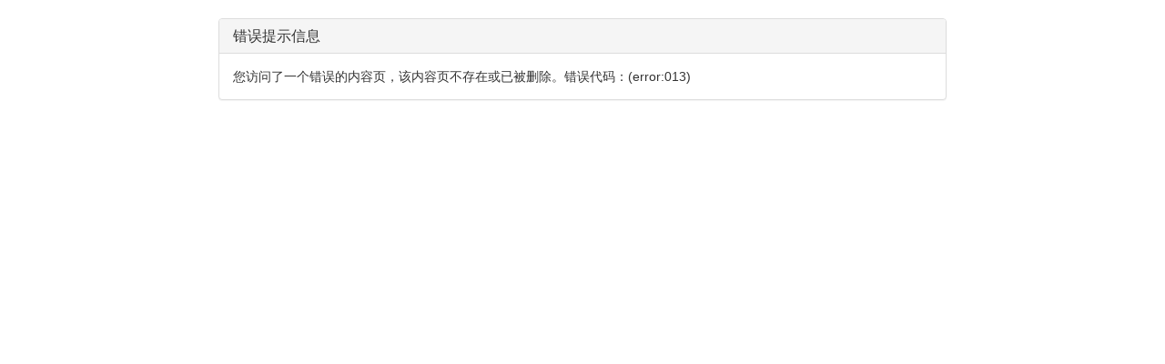

--- FILE ---
content_type: text/html; charset=utf-8
request_url: http://www.ruihaowulian.com/content/718.aspx
body_size: 874
content:
<!doctype html><html><head><meta charset="utf-8"><title>错误提示信息</title><meta name="viewport" content="width=device-width,initial-scale=1,user-scalable=0,minimum-scale=1,maximum-scale=1"><meta name="apple-mobile-web-app-capable" content="yes"><meta name="apple-mobile-web-app-status-bar-style" content="black"><meta content="telephone=no" name="format-detection"><link href="//filecdn.ify.cn/skin/bootstrap/bootstrap.min.css" rel="stylesheet" type="text/css"></head><body style="margin:0 2px;" id="zfyCmsTipsTemplate"><div class="panel panel-default" style="margin-top:20px; margin-left:auto; margin-right:auto; max-width:800px;"><div class="panel-heading"><h3 class="panel-title">错误提示信息</h3></div><div class="panel-body">您访问了一个错误的内容页，该内容页不存在或已被删除。错误代码：(error:013)</div></div></body></html>